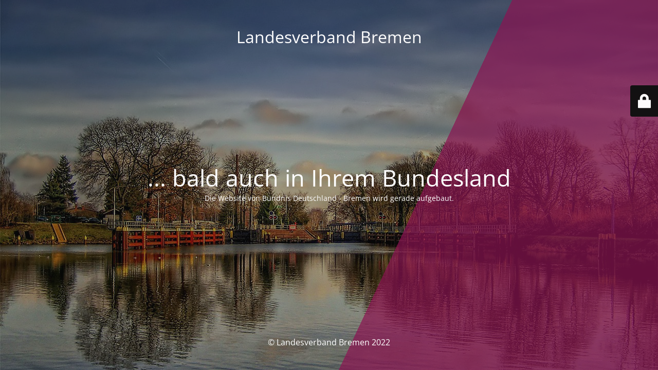

--- FILE ---
content_type: text/html; charset=UTF-8
request_url: https://hb.buendnis-deutschland.de/program/
body_size: 2054
content:
<!DOCTYPE html><html lang="de"><head><meta charset="UTF-8" /><title>Bündnis Deutschland</title><link rel="icon" href="https://hb.buendnis-deutschland.de/wp-content/uploads/2023/02/cropped-favicon-32x32-1-32x32.png" sizes="32x32" /><link rel="icon" href="https://hb.buendnis-deutschland.de/wp-content/uploads/2023/02/cropped-favicon-32x32-1-192x192.png" sizes="192x192" /><link rel="apple-touch-icon" href="https://hb.buendnis-deutschland.de/wp-content/uploads/2023/02/cropped-favicon-32x32-1-180x180.png" /><meta name="msapplication-TileImage" content="https://hb.buendnis-deutschland.de/wp-content/uploads/2023/02/cropped-favicon-32x32-1-270x270.png" /><meta name="viewport" content="width=device-width, maximum-scale=1, initial-scale=1, minimum-scale=1"><meta name="description" content=""/><meta http-equiv="X-UA-Compatible" content="" /><meta property="og:site_name" content="Landesverband Bremen - "/><meta property="og:title" content="Bündnis Deutschland"/><meta property="og:type" content="Maintenance"/><meta property="og:url" content="https://hb.buendnis-deutschland.de"/><meta property="og:description" content="Die Website von Bündnis Deutschland - Bremen wird gerade aufgebaut."/><link rel="profile" href="http://gmpg.org/xfn/11" /><link rel="pingback" href="https://hb.buendnis-deutschland.de/xmlrpc.php" /><link rel='stylesheet' id='mtnc-style-css' href='https://hb.buendnis-deutschland.de/wp-content/cache/autoptimize/autoptimize_single_abcfbc8bae6b06e1cca40f90e2b26237.php?ver=1767499211' type='text/css' media='all' /><link rel='stylesheet' id='mtnc-fonts-css' href='https://hb.buendnis-deutschland.de/wp-content/cache/autoptimize/autoptimize_single_5fb4f4b0f6c0e07ec079e22119ba445b.php?ver=1767499211' type='text/css' media='all' /><style type="text/css">body {background-color: #111111}.preloader {background-color: #111111}body {font-family: Open Sans; }.site-title, .preloader i, .login-form, .login-form a.lost-pass, .btn-open-login-form, .site-content, .user-content-wrapper, .user-content, footer, .maintenance a{color: #ffffff;} a.close-user-content, #mailchimp-box form input[type="submit"], .login-form input#submit.button  {border-color:#ffffff} input[type="submit"]:hover{background-color:#ffffff} input:-webkit-autofill, input:-webkit-autofill:focus{-webkit-text-fill-color:#ffffff} body &gt; .login-form-container{background-color:#111111}.btn-open-login-form{background-color:#111111}input:-webkit-autofill, input:-webkit-autofill:focus{-webkit-box-shadow:0 0 0 50px #111111 inset}input[type='submit']:hover{color:#111111} #custom-subscribe #submit-subscribe:before{background-color:#111111}</style><!--[if IE]><script type="text/javascript" src="https://hb.buendnis-deutschland.de/wp-content/plugins/maintenance/load/js/jquery.backstretch.min.js"></script><![endif]--><link rel="stylesheet" href="https://fonts.bunny.net/css?family=Open%20Sans:300,300italic,regular,italic,600,600italic,700,700italic,800,800italic:300"></head><body class="maintenance "><div class="main-container"><div class="preloader"><i class="fi-widget" aria-hidden="true"></i></div><div id="wrapper"><div class="center logotype"><header><div class="logo-box istext" rel="home"><h1 class="site-title">Landesverband Bremen</h1></div></header></div><div id="content" class="site-content"><div class="center"><h2 class="heading font-center" style="font-weight:300;font-style:normal">... bald auch in Ihrem Bundesland</h2><div class="description" style="font-weight:300;font-style:normal"><p>Die Website von Bündnis Deutschland - Bremen wird gerade aufgebaut.</p></div></div></div></div><footer><div class="center"><div style="font-weight:300;font-style:normal">© Landesverband Bremen 2022</div></div></footer> <picture class="bg-img"> <img class="skip-lazy" src="https://hb.buendnis-deutschland.de/wp-content/uploads/2022/11/brb.png"> </picture></div><div class="login-form-container"> <input type="hidden" id="mtnc_login_check" name="mtnc_login_check" value="e60312f69f" /><input type="hidden" name="_wp_http_referer" value="/program/" /><form id="login-form" class="login-form" method="post"><label>Benutzeranmeldung</label><span class="login-error"></span><span class="licon user-icon"><input type="text" name="log" id="log" value="" size="20" class="input username" placeholder="Benutzername" /></span><span class="picon pass-icon"><input type="password" name="pwd" id="login_password" value="" size="20" class="input password" placeholder="Passwort" /></span><a class="lost-pass" href="https://hb.buendnis-deutschland.de/wp-login.php?action=lostpassword">Passwort zurücksetzen</a><input type="submit" class="button" name="submit" id="submit" value="Anmelden" /><input type="hidden" name="is_custom_login" value="1" /><input type="hidden" id="mtnc_login_check" name="mtnc_login_check" value="e60312f69f" /><input type="hidden" name="_wp_http_referer" value="/program/" /></form><div id="btn-open-login-form" class="btn-open-login-form"> <i class="fi-lock"></i></div><div id="btn-sound" class="btn-open-login-form sound"> <i id="value_botton" class="fa fa-volume-off" aria-hidden="true"></i></div></div> <script defer type="text/javascript" src="https://hb.buendnis-deutschland.de/wp-includes/js/jquery/jquery.min.js?ver=3.7.1" id="jquery-core-js"></script> <script defer type="text/javascript" src="https://hb.buendnis-deutschland.de/wp-includes/js/jquery/jquery-migrate.min.js?ver=3.4.1" id="jquery-migrate-js"></script> <script defer id="_frontend-js-extra" src="[data-uri]"></script> <script defer type="text/javascript" src="https://hb.buendnis-deutschland.de/wp-content/cache/autoptimize/autoptimize_single_112c47ca670be7279689c0d5ecbefd20.php?ver=1767499211" id="_frontend-js"></script> </body></html>

--- FILE ---
content_type: text/css; charset=utf-8
request_url: https://hb.buendnis-deutschland.de/wp-content/cache/autoptimize/autoptimize_single_abcfbc8bae6b06e1cca40f90e2b26237.php?ver=1767499211
body_size: 2967
content:
:before,:after{-moz-box-sizing:border-box;-webkit-box-sizing:border-box;box-sizing:border-box}*{margin:0;padding:0;border:0;outline:none}[class*=fi-]{display:inline;width:auto;height:auto;line-height:inherit;vertical-align:baseline;background-image:none;background-position:0 0;background-repeat:repeat}[class*=fi-]:before{font-weight:400;font-style:normal;text-decoration:inherit}html{height:100%;left:0}body{height:100%;box-sizing:border-box;min-height:100%;min-width:100%;position:relative;z-index:1;margin:0;padding:0;overflow:hidden}body,.preloader{background-color:#111}input:-webkit-autofill{-webkit-box-shadow:0 0 0 50px #292b2c inset;-webkit-text-fill-color:#fff}input:-webkit-autofill:focus{-webkit-box-shadow:0 0 0 50px #48494a inset;-webkit-text-fill-color:#fff}body>#wrapper{height:100%;min-height:100%;width:100%;display:inline-block}body>.main-container{height:100%;min-height:100%;min-width:100%;transition:all .6s ease-in-out;-webkit-transition:all .6s ease-in-out;-moz-transition:all .6s ease-in-out;-o-transition:all .6s ease-in-out;z-index:0;overflow:hidden;position:initial!important;overflow-y:auto}body>.main-container:after{content:"";display:block;top:0;bottom:0;left:0;right:0;background-color:#111;opacity:.4;z-index:-1;position:absolute}body>.login-form-container{background:none repeat scroll 0 0 rgba(0,0,0,.8);display:none;height:100%;min-height:100%;min-width:308px;max-width:308px;width:100%;position:fixed;right:-308px;top:0;z-index:0;transition:all .6s ease-in-out;-webkit-transition:all .6s ease-in-out;-moz-transition:all .6s ease-in-out;-o-transition:all .6s ease-in-out;z-index:999;outline:1px solid transparent}body.open-login-form>.login-form-container{right:0}body.open-login-form>.main-container{-webkit-perspective:1000px;perspective:1000px;-ms-transform-origin:0 50%;-o-transform-origin:0 50%;-moz-transform-origin:0 50%;-webkit-transform-origin:0 50%;transform-origin:0 50%;-ms-transform:perspective(1920px) rotate3d(0,1,0,9deg);-webkit-transform:perspective(1920px) rotate3d(0,1,0,9deg);transform:perspective(1920px) rotate3d(0,1,0,9deg);-webkit-backface-visibility:hidden;-moz-backface-visibility:hidden;-ms-backface-visibility:hidden;backface-visibility:hidden;overflow:hidden}.btn-open-login-form{background:none repeat scroll 0 0 rgba(0,0,0,.8);font-size:36px;left:-54px;width:54px;padding-top:6px;padding-bottom:6px;position:absolute;display:inline-block;top:23%;-webkit-border-top-left-radius:4px;-webkit-border-bottom-left-radius:4px;-moz-border-radius-topleft:4px;-moz-border-radius-bottomleft:4px;border-top-left-radius:4px;border-bottom-left-radius:4px;cursor:pointer;text-align:center}#btn-sound{margin-top:60px;display:none}body.error .btn-open-login-form{color:red}.btn-open-login-form i:before,.btn-open-login-form.sound i{transition:all .3s linear}.btn-open-login-form:hover i:before,.btn-open-login-form.sound:hover i{-webkit-transform:scale(1.05);-moz-transform:scale(1.05);-ms-transform:scale(1.05);-o-transform:scale(1.05);transform:scale(1.05);opacity:.8}.center{clear:both;content:"";display:block;margin:0 auto;max-width:1020px;width:100%;padding:0 10px;box-sizing:border-box;text-align:center}.logotype{max-width:100%}#wrapper{width:100%;height:calc(100% - 90px);position:relative;display:inline-block}header{position:relative;display:inline-block;width:100%}.site-content{position:relative;display:inline-block;width:100%;left:0;top:0;color:#fff}.site-content .font-center{text-align:center}.site-content h2,.site-content h3{width:100%;display:block}.site-content h2.heading{font-size:45px;font-weight:lighter}.site-content .description h3{font-size:28px;font-weight:lighter;text-align:center}.site-content .description p{font-size:14px;margin:0;line-height:normal}.site-content .description ul,.site-content .description ol{margin:5px 0}.site-content .description p{margin-bottom:10px}.site-content .description blockquote{font-size:18px;font-style:italic;margin:.25em 0;padding:1.5em 40px 0;line-height:1.45;position:relative;text-align:left;display:block}.site-content .description blockquote:before{display:block;font-family:Georgia,serif;content:"\201C";font-size:80px;position:absolute;left:-5px;top:-5px;opacity:.85}.site-content .description blockquote cite{font-size:14px;display:block;margin-top:5px;opacity:.85}.site-content .description blockquote cite:before{content:"\2014 \2009"}.site-content p{font-size:16px;margin:0 0 15px;line-height:24px}footer{position:relative;top:0;display:inline-block;width:100%;color:#fff;margin:25px 0 20px}footer .center{padding:0}.company-name{width:100%;display:block;text-decoration:none;font-family:inherit;font-weight:700;color:inherit;font-size:16px;text-align:center;margin:20px 0}.logo,.logo-retina{font-family:inherit;font-weight:400;text-decoration:none;margin-left:auto;margin-right:auto;display:block}.logo-box{padding:50px 0 30px}.logo-box img{max-width:100%}@media only screen and (min-width:200px) and (max-width:670px){div.logo-box>img{display:block;width:100%;height:auto}}.logo.istext{max-width:100%;padding:30px 60px}.site-title{font-family:inherit;font-weight:lighter;text-align:center;padding:0 0 20px;vertical-align:middle}.login-form{display:inline-block;margin:25px 0 0;padding:20px;filter:alpha(opacity=50);-moz-opacity:.5;-khtml-opacity:.5;opacity:.5;-webkit-transition:opacity .3s ease-in-out;-moz-transition:opacity .3s ease-in-out;-ms-transition:opacity .3s ease-in-out;-o-transition:opacity .3s ease-in-out;transition:opacity .3s ease-in-out}.login-form input[type=text],.login-form input[type=password]{color:inherit;background-color:rgba(113,113,113,.6);background-position:14px center;background-repeat:no-repeat;float:left;font-family:inherit;font-size:20px;font-weight:400;margin:0 0 10px;padding:5px 16px 5px 40px;width:100%;display:block;line-height:28px;outline:none;max-width:210px}.ie8 .login-form input[type=text],.ie8 .login-form input[type=password],.ie7 .login-form input[type=text],.ie7 .login-form input[type=password]{background-color:#717171}.login-form .licon,.login-form .picon{position:relative;display:inline-block}.ie7 .login-form .licon,.ie7 .login-form .picon{margin:8px 0 0}.login-form .licon:before,.login-form .picon:before{position:absolute;font-weight:400;font-style:normal;font-size:24px;color:inherit;display:inline-block;top:7px;left:12px}.login-form .licon:before{content:"\f1fe";font-family:"foundation-icons"}.login-form .picon:before{content:"\f16a";font-family:"foundation-icons"}.login-form .licon.error:before,.login-form .picon.error:before{content:"\f217";font-family:"foundation-icons";color:red}.login-form a.lost-pass{float:left;display:inline-block;text-decoration:none}.login-form a.lost-pass:hover{text-decoration:underline}.login-form label{color:inherit;float:left;font-family:inherit;font-size:25px;padding:0 0 10px;width:100%}.login-form input[type=submit]{color:inherit;font-size:20px;font-family:inherit;background:0 0;cursor:pointer;border:2px solid #fff;font-weight:700;margin:10px 0 0;padding:5px 10px;text-align:center;float:right;display:inline-block}input[type=submit]{border:2px solid #fff;padding:5px 10px;font-weight:700;margin:10px 0 0;color:inherit;font-size:20px;font-family:inherit;background:0 0;cursor:pointer;transition:all .3s linear}input[type=submit]:hover{background-color:rgba(255,255,255,.7);color:#222}.login-form:hover{filter:alpha(opacity=100);-moz-opacity:1;-khtml-opacity:1;opacity:1}.preloader{display:block;height:100%;position:absolute;width:100%;z-index:99999991}.preloader i,.preloader img{font-size:56px;background:none repeat scroll 0 0 rgba(0,0,0,0);display:inline-block;left:50%;top:50%;-ms-transform:translate(-50%,-50%);-o-transform:translate(-50%,-50%);-webkit-transform:translate(-50%,-50%);-moz-transform:translate(-50%,-50%);transform:translate(-50%,-50%);position:absolute;color:inherit;-webkit-animation-name:spin;-webkit-animation-duration:2.2s;-webkit-animation-iteration-count:infinite;-webkit-animation-timing-function:linear;-moz-animation-name:spin;-moz-animation-duration:2.2s;-moz-animation-iteration-count:infinite;-moz-animation-timing-function:linear;-ms-animation-name:spin;-ms-animation-duration:2.2s;-ms-animation-iteration-count:infinite;-ms-animation-timing-function:linear;animation-name:spin;animation-duration:2.2s;animation-iteration-count:infinite;animation-timing-function:linear}.site-title,.preloader i,.login-form,.login-form a.lost-pass,.btn-open-login-form,.site-content,.user-content-wrapper,.user-content,footer,.maintenance a{color:#fff}@-ms-keyframes spin{from{-ms-transform:translate(-50%,-50%) rotate(0deg)}to{-ms-transform:translate(-50%,-50%) rotate(360deg)}}@-moz-keyframes spin{from{-moz-transform:translate(-50%,-50%) rotate(0deg)}to{-moz-transform:translate(-50%,-50%) rotate(360deg)}}@-webkit-keyframes spin{from{-webkit-transform:translate(-50%,-50%) rotate(0deg)}to{-webkit-transform:translate(-50%,-50%) rotate(360deg)}}@keyframes spin{from{transform:translate(-50%,-50%) rotate(0deg)}to{transform:translate(-50%,-50%) rotate(360deg)}}::-webkit-input-placeholder{font-size:20px;color:inherit;font-family:inherit;opacity:1}:-moz-placeholder{font-size:20px;color:inherit;font-family:inherit;opacity:1}::-moz-placeholder{font-size:20px;color:inherit;font-family:inherit;opacity:1}:-ms-input-placeholder{font-size:20px;color:inherit;font-family:inherit;opacity:1}#vague-svg-blur{width:0;height:0;display:inline}@media only screen and (min-device-width :768px) and (max-device-width :1024px) and (orientation :landscape){body.open-login-form>.main-container{-ms-transform-origin:0 50%;-o-transform-origin:0 50%;-moz-transform-origin:0 50%;-webkit-transform-origin:0 50%;transform-origin:0 50%;-ms-transform:rotateY(0deg);-webkit-transform:rotateY(0deg);transform:rotateY(0deg)}.center{max-width:1004px}}@media screen and (max-width:1366px){body.open-login-form>.main-container{-ms-transform-origin:0 50%;-o-transform-origin:0 50%;-moz-transform-origin:0 50%;-webkit-transform-origin:0 50%;transform-origin:0 50%;-ms-transform:rotateY(0deg);-webkit-transform:rotateY(0deg);transform:rotateY(0deg)}}@media screen and (min-width:320px) and (max-width:640px) and (orientation:landscape){#countdown .box-digits{padding:30px 16px}#countdown .digits{height:120px;min-width:80px}#mailchimp-box{margin:40px 0 0}footer .social{text-align:center}}@media screen and (max-width:480px){body>.login-form-container{background:none repeat scroll 0 0 rgba(0,0,0,1)}.center{max-width:460px}.site-content h2.heading{font-size:30px}.site-content .description h3{font-size:18px}.btn-open-login-form{top:10%;font-size:32px;left:-52px;width:52px}#btn-sound{margin-top:40px}body>.login-form-container{min-width:290px;max-width:290px;right:-293px}.login-form input[type=text],.login-form input[type=password]{max-width:170px}footer .social{text-align:center}}@media screen and (max-width:360px){.center{max-width:340px}}@media screen and (max-width:320px){.center{max-width:300px}.site-content h2.heading{font-size:24px}.site-content .description h3{font-size:18px}.btn-open-login-form{top:10%;font-size:21px;left:-44px;width:44px}#btn-sound{margin-top:40px}body>.login-form-container{min-width:266px;max-width:266px;right:-266px}.login-form input[type=text],.login-form input[type=password]{max-width:170px}}.bg-img{width:100%;height:100%;overflow:hidden;position:absolute;top:0;left:0;z-index:-1}.bg-img img,.bg-img source{position:absolute;visibility:visible;z-index:-1;top:50%;left:50%;-ms-transform:translate(-50%,-50%);-o-transform:translate(-50%,-50%);-webkit-transform:translate(-50%,-50%);-moz-transform:translate(-50%,-50%);transform:translate(-50%,-50%);width:auto;height:auto;min-width:100%;min-height:100%}@supports (object-fit:cover){.bg-img img,.bg-img source{min-height:100%;min-width:100%;object-fit:cover;max-width:100%;max-height:100%}}.login-error{margin-bottom:10px;color:red;display:inline-block}
/*!--------------------------------------------------------------------
STYLES "Outdated Browser"
Version:    1.1.2 - 2015
author:     Burocratik
website:    http://www.burocratik.com
* @preserve
-----------------------------------------------------------------------*/
#outdated{position:fixed;top:0;left:0;width:100%;padding:10px 0;opacity:.7;text-align:center;text-transform:uppercase;z-index:1500;background-color:#f25648;color:#fff}* html #outdated{position:absolute}#outdated h6{font-size:25px;line-height:25px;margin:30px 0 10px}#outdated p{font-size:12px;line-height:12px;margin:0}#outdated #btnUpdateBrowser{display:block;position:relative;padding:10px 20px;margin:30px auto 0;width:230px;color:#fff;text-decoration:none;border:2px solid #fff;cursor:pointer}#outdated #btnUpdateBrowser:hover{color:#f25648;background-color:#fff}#outdated .last{position:absolute;top:10px;right:25px;width:20px;height:20px}#outdated .last[dir=rtl]{right:auto !important;left:25px !important}#outdated #btnCloseUpdateBrowser{display:block;position:relative;width:100%;height:100%;text-decoration:none;color:#fff;font-size:36px;line-height:36px}@supports (transform:translate(0,0)){#outdated{display:none}}@supports (-webkit-transform:translate(0,0)){#outdated{display:none}}@media screen and (-ms-high-contrast:active),(-ms-high-contrast:none){#outdated{display:none}}